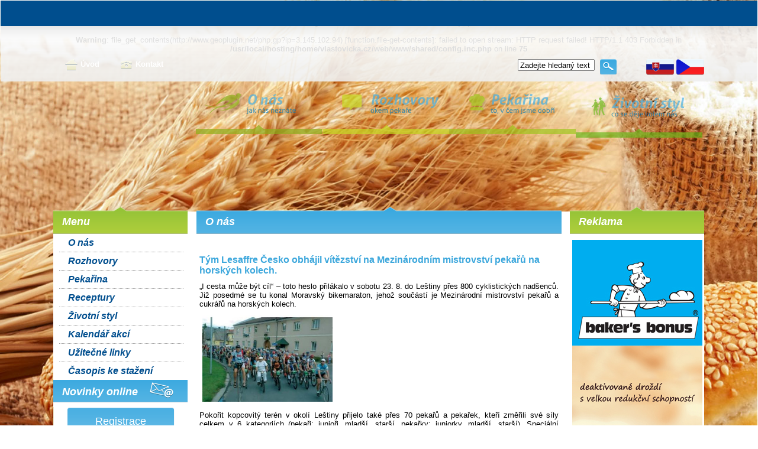

--- FILE ---
content_type: text/html
request_url: http://www.vlastovicka.cz/cz/o-nas/detail/tym-lesaffre-cesko-obhajil-vitezstvi-na-mezinarodnim-mistrovstvi-pekar%C5%AF-na-horskych-kolech./53
body_size: 6485
content:
<br />
<b>Warning</b>:  file_get_contents(http://www.geoplugin.net/php.gp?ip=3.145.102.94) [<a href='function.file-get-contents'>function.file-get-contents</a>]: failed to open stream: HTTP request failed! HTTP/1.1 403 Forbidden
 in <b>/usr/local/hosting/home/vlastovicka.cz/web/www/index.php</b> on line <b>3</b><br />
<br />
<b>Warning</b>:  file_get_contents(http://www.geoplugin.net/php.gp?ip=3.145.102.94) [<a href='function.file-get-contents'>function.file-get-contents</a>]: failed to open stream: HTTP request failed! HTTP/1.1 403 Forbidden
 in <b>/usr/local/hosting/home/vlastovicka.cz/web/www/shared/config.inc.php</b> on line <b>75</b><br />
<!DOCTYPE html PUBLIC "-//W3C//DTD XHTML 1.0 Transitional//EN" "http://www.w3.org/TR/xhtml1/DTD/xhtml1-transitional.dtd">
<html xmlns="http://www.w3.org/1999/xhtml">
	<head>
	
		<meta http-equiv="X-UA-Compatible" content="IE=7" />
		<meta http-equiv="Content-Type" content="text/html; charset=utf-8" />
		<title>O nás :: Vlaštovička.cz - online vydání časopisu pro pekaře a pekárny</title>
		<meta name="Description" content="Denně nové informace o pečení a pekařině" />
		<meta name="Keywords" content="vlastovička, pečení, pekařstvo, pečivo, pekaři, pekařina, časopis" />
		<base href="http://www.vlastovicka.cz/" />
	
		<link rel="stylesheet" type="text/css" href="js/lytebox/lytebox.css"  />
		<link rel="stylesheet" type="text/css" href="js/SpryMenuBar/SpryMenuBar.css"  />
		
		<script type="text/javascript" src="index.js"></script>
		<script type="text/javascript" src="js/lytebox/lytebox.js"></script>
		<script type="text/javascript" src="js/SpryMenuBar/SpryMenuBar.js"></script>
		<script type="text/javascript">
			<!--	
			function openPopUp1(id){
				var w = window.open('http://www.vlastovicka.cz/popups/mod_static_content_popup.php?menu_id=' + id, 'c' + id, 'width=600,height=600,resizable=1,scrollbars=1,status=1');
				if(w){
					w.focus();
				}	
			}
			function openPopUp2(id){
				var w = window.open('http://www.vlastovicka.cz/popups/mod_static_static-content_popup.php?action=update&content_id=' + id, 'c' + id, 'width=900,height=700,resizable=1,scrollbars=1,status=1');
				if(w){
					w.focus();
				}	
			}
			//-->
		</script>
		
		
		<!-- SUBORY VYUZIVANE MODULOM -->
			<link rel="stylesheet" type="text/css" href="css/mod_fotogaleria.css" />
		
		
	<link rel="stylesheet" type="text/css" href="index.css"  />
        <link rel="stylesheet" type="text/css" href="css/mod_article.css"  />
        <link rel="stylesheet" href="js/nivoslider/themes/default/default.css" type="text/css" media="screen" />
        <link rel="stylesheet" href="js/nivoslider/nivo-slider.css" type="text/css" media="screen" /> 
		
		<script type="text/javascript">

  var _gaq = _gaq || [];
  _gaq.push(['_setAccount', 'UA-28324532-4']);
  _gaq.push(['_trackPageview']);

  (function() {
    var ga = document.createElement('script'); ga.type = 'text/javascript'; ga.async = true;
    ga.src = ('https:' == document.location.protocol ? 'https://ssl' : 'http://www') + '.google-analytics.com/ga.js';
    var s = document.getElementsByTagName('script')[0]; s.parentNode.insertBefore(ga, s);
  })();

</script>
		      
	</head>
<body>
    <div id="top-bg"></div>
    <div id="wrapper">
        <div id="header">
            <a href="http://www.vlastovicka.cz"  class="header_link"><img src="images/wrapper/home_icon.png" alt="" />Úvod</a>
            <a href="cz/kontakt" class="header_link"><img src="images/wrapper/contact_icon.png" alt="" />Kontakt</a>
                       
            <a href="?lang=cz"><img src="images/wrapper/cz.png" alt="cz" class="right" style="margin: 10px 0 0 2px;" /></a>
            <a href="?lang=sk"><img src="images/wrapper/sk.png" alt="sk" class="right" style="margin: 10px 2px 0 0 ;" /></a>
            <div id="search" class="right" ><form action="http://www.vlastovicka.cz/cz/vyhledavani/" method="post"><input type="text" name="searchText" onfocus="this.value=''" onblur="if(this.value=='') this.value='Zadejte hledaný text'" value="Zadejte hledaný text" /><input type="submit" value="" class="submit_button" /></form></div>
            
         
            
        </div>       
        <div id="top">
            <a href="http://www.vlastovicka.cz" id="logo" class="left"></a>
            <a href="cz/o-nas" id="menu-butt-1-cz" class="left"></a>
            <a href="cz/rozhovory" id="menu-butt-2-cz" class="left"></a>
            <a href="cz/pekarina" id="menu-butt-3-cz" class="left"></a>
            <a href="cz/zivotni-styl" id="menu-butt-4-cz" class="left"></a>
            <div class="both"></div>
        </div>
        <div id="slider_wrap">      
             <a href="cz/casopis-ke-stazeni" ><img src="http://www.vlastovicka.cz/images/wrapper/slider/slide1-cz.png" alt="" class="link" />   </a>       
        </div>
        <div id="content-top"></div>
        <div id="content">
            <div id="left" class="left">
                <div class="left-nadpis">
                    <h2 class="left">Menu</h2>
                </div>
		<div id="left-clanky-content">
	                <ul  id="MenuBar1" class="MenuBarVertical"><li><a href="cz/o-nas" class=" selected">O nás</a></li><li><a href="cz/rozhovory" class=" ">Rozhovory</a></li><li><a href="cz/pekarina" class=" ">Pekařina</a></li><li><a href="cz/receptury" class=" ">Receptury</a></li><li><a href="cz/zivotni-styl" class=" ">Životní styl</a></li><li><a href="cz/kalendar-akci" class=" ">Kalendář akcí</a></li><li><a href="cz/uzitecne-linky" class=" ">Užitečné linky</a></li><li><a href="cz/casopis-ke-stazeni" class=" ">Časopis ke stažení</a></li></ul>
				<script type="text/javascript">
				<!--
					var MenuBar1 = new Spry.Widget.MenuBar("MenuBar1", {imgDown:null, imgRight:null});
				//-->
				</script>                   
                </div>
                
                <div class="both"></div>
                
               	<div id="left-blue-nadpis">
                	<h2 class="left">Novinky online</h2><img src="images/wrapper/email-img.png" class="left" alt="Vlastovicka.cz - pecenie, pekarstvo, pecivo, pekari, casopis" />
                    <div class="both"></div>
                </div>
                <div id="left-newsletter-panel">
                	<!--<h2>Zůstaňte informováni</h2>-->
                	<input name="button" type="button" onclick="location.href='http://www.vlastovicka.cz/cz/registrace'" value="Registrace" />
                    <br /><br />
                    <p style="width: 200px; margin: 0 auto;">Mám zájem dostávat e-mailem zprávy o novinkách na serveru vlastovicka.cz</p>
                </div>
                
                <div class="both"></div>
                
                
                <div class="left-nadpis">
                    <h2>Reklama</h2>
                </div>
                
                
                <div id="left-reklama-content">
                        <!--<p><a rel="lytebox[vacation]" href="http://www.vlastovicka.cz/photos/original/ovocne_zmesi_2c2fdbdde05fe7265fabeaea3ad9de25.jpg"><img border="0" class="foto" alt="VlastoviÄka.cz - peÄenie, pekĂĄrstvo, peÄivo, pekĂĄri, Äasopis" src="http://www.vlastovicka.cz/photos/original/banner_ovocne_zmesi_53fa53518e819fd3ce2968165c1a35f6.jpg" /></a></p>-->
<p> </p>
<p><a target="_blank" href="http://www.vlastovicka.cz/photos/original/l_ovozmesi_a5sirka_2013_s_1f075d95f58a535a6fa56eeca77a3980.jpg"><img border="0" src="http://www.vlastovicka.cz/photos/original/banner_ovocne_naplne_32fc6416c647491ef12decaee056e739.jpg" alt="Vlastovicka.cz - pecenie, pekarstvo, pecivo, pekari, casopis" class="foto" /></a></p>                </div>

                
                <!--<div id="left-clanky-nadpis">
                    <h2>Top články</h2>
                </div>          
                <div id="left-clanky-content">
	                <div id="article-include"><div class="article">
						<h4><a href="http://www.vlastovicka.cz/cz/pekarina/detail/vune-dalek-aneb-variace-na-tema-exoticke-pecivo/414" >Vůně dálek aneb Variace na téma exotické pečivo</a></h4>
						<div class="text" ><p style="text-align: justify;"><a rel="lytebox[vacation]" href="http://www.vlastovicka.cz/photos/original/rodinna-pekarna---ghana_25622b1699d88f482b2acabd8cd82649.jpg"><img hspace="5" border="0" align="left" alt="" src="http://www.vlastovicka.cz/photos/thumbail/rodinna-pekarna---ghana_25622b1699d88f482b2acabd8cd82649.jpg" /></a>Pečivo je v historii lidstva potravinou par excellence. Je všude tam,  kde je člověk. Dalo by se říct, že je tolik zemí, kolik je na světě  pečiva, a tolik technologií a surovin, kolik je na světě jejich využití.  Různorodost pečiva na světě ukazuje, jak rozdílné jsou kultury  jednotlivých národů. Naše cesta kolem světa za pečivem nás v tomto čísle  zavede na třetí největší kontinent světa – do Afriky.</p>
                                                <br />
                                                <p style="font-size:11px; margin-top: 5px;">19.05.2015 | Pekařina</p></div></div><div class="article-bottom"></div><div class="article">
						<h4><a href="http://www.vlastovicka.cz/cz/pekarina/detail/prehled-africkeho-peciva/415" >Přehled afrického pečiva</a></h4>
						<div class="text" ><p style="text-align: justify;">V následující tabulce vám přinášíme přehled téměř všech afrických států, v němž najdete názvy nejběžnějších druhů pečiva, které se v jednotlivých zemích vyrábějí, a jejich stručnou charakteristiku od technologů skupiny Lesaffre působících v Africe.</p>
                                                <br />
                                                <p style="font-size:11px; margin-top: 5px;">19.05.2015 | Pekařina</p></div></div><div class="article-bottom"></div></div>                </div>-->
            </div>
            <div id="middle" class="left">
            	<div id="middle-nadpis">
                	<h2>O nás</h2>
                </div>
                
                
					<div id="article-detail">
						<h2>Tým Lesaffre Česko obhájil vítězství na Mezinárodním mistrovství pekařů na horských kolech.</h2>
						<div class="preview"><p style="text-align: justify;">„I cesta může být cíl“ – toto heslo přilákalo v sobotu 23. 8. do Leštiny přes 800 cyklistických nadšenců. Již posedmé se tu konal Moravský bikemaraton, jehož součástí je Mezinárodní mistrovství pekařů a cukrářů na horských kolech.</p></div>
						<div class="text"><p style="text-align: justify;"><img width="220" hspace="5" alt="" title="Start 7. Moravského bikemaratonu" src="http://www.vlastovicka.cz/photos/original/vlastovka_04_04_e66abf838c175d848253a4d874bf691b.jpg" valign=" border=0 " class="foto" /></p>
<p style="text-align: justify;"> </p>
<p style="text-align: justify;">Pokořit kopcovitý terén v okolí Leštiny přijelo také přes 70 pekařů a pekařek, kteří změřili své síly celkem v 6 kategoriích (pekaři: junioři, mladší, starší, pekařky: juniorky, mladší, starší). Speciální kategorii tvořily pekařské týmy složené vždy ze 3 závodníků stejného pohlaví.</p>
<p style="text-align: justify;"> </p>
<p style="text-align: justify;"><img width="220" hspace="5" alt="" title="Čekání na start" src="http://www.vlastovicka.cz/photos/original/vlastovka_04_05_eda4085a82e86ec0b5a570e8f6854967.jpg" valign=" border=0 " class="foto" /></p>
<p style="text-align: justify;"> </p>
<p style="text-align: justify;">I letos se na start postavil pekařský tým společnosti Lesaffre Česko ve složení: Josef Křížek, Zdenek Řehák a Miloslav Smola. Motivace byla velká – obhajoba loňského vítězství, a proto již od startu vyrazili všichni členové týmu s plným nasazením, jak dokazují přiložené fotograﬁ e. S náročným terénem se poprali v nejlepším čase, a tak se v cíli zaslouženě radovali z druhého vítězství za sebou. Na druhém místě dojel pekařský tým Certas CZ a třetí skončily Jizerské pekárny. Uznání a obdiv patří nejen vítězům, ale všem účastníkům tohoto závodu, ať už do cíle dorazili nebo ne. Přece „i cesta může být cíl.“</p>
<p style="text-align: justify;"> </p>
<p style="text-align: justify;"><img width="220" hspace="5" alt="" title="V Pekařském depu bylo pořád plno" src="http://www.vlastovicka.cz/photos/original/vlastovka_04_06_3c7150c93e6fe8e7d6c0a9f7d3651e1a.jpg" valign=" border=0 " class="foto" /></p>
<p style="text-align: justify;"> </p>
<p style="text-align: justify;">Pro všechny závodící pekaře a pekařky bylo po celý den k dispozici Pekařské depo společnosti Lesaffre Česko, kde mohli načerpat své síly v podobě iontových a energetických nápojů. Po závodě již tradičně mohli využít služeb zkušeného maséra, který se staral o regeneraci unavených cyklistů a cyklistek. Obrovský zájem vyvolala také připravená soutěž v šipkách o ceny, pro děti i dospělé. Naše společnost je ráda, že mohla tuto akci podpořit.</p>
<p style="text-align: justify;"> </p>
<p style="text-align: justify;"><img width="220" hspace="5" alt="" title="Rozhovor s Jožkou Zimovčákem, který celý závod odstartoval na svém dobovém kole" src="http://www.vlastovicka.cz/photos/original/vlastovka_04_07_8ea55fc74e65776d5208609ad861c6a5.jpg" valign=" border=0 " class="foto" /></p>
<p style="text-align: justify;"> </p>
<p style="text-align: justify;">Velké díky patří organizátorům z Cykloklubu Leština, obci Leština a zejména Jiřímu Chlebníčkovi, neúnavnému propagátorovi horské cyklistiky mezi pekaři.</p>
<p style="text-align: justify;"> </p>
<p style="text-align: justify;"><img width="220" hspace="5" alt="" title="Miloslav Smola (člen týmu Lesaffre Česko) si vyjel  2. místo v kategorii jednotlivců – pekaři mladší – na 50 km" src="http://www.vlastovicka.cz/photos/original/vlastovka_04_08_5a61bc0e36e757e44a3a20b846bb03ea.jpg" valign=" border=0 " class="foto" /></p>
<p style="text-align: justify;"> </p>
<p style="text-align: justify;">Bližší informace o závodě, včetně výsledkových listin všech kategorií, naleznete na <a target="_blank" href="http://www.cyklomorava.cz.">www.cyklomorava.cz.</a></p>
<p style="text-align: justify;"> </p>
<p style="text-align: justify;"><img width="400" hspace="5" height="152" alt="" title="Všichni členové týmu Lesaffre Česko jeli na plný plyn" src="http://www.vlastovicka.cz/photos/original/vlastovka_04_09_af896652510e2f5ac4f335e2e36fb191.jpg" valign=" border=0 " class="foto" /></p>
<p style="text-align: justify;"> </p>
<p style="text-align: justify;"><img width="220" hspace="5" alt="" title="Vítězný tým společnosti Lesaffre Česko" src="http://www.vlastovicka.cz/photos/original/vlastovka_04_10_173fbd926e60ff475be2988f65c896f5.jpg" valign=" border=0 " class="foto" /></p></div><div id="fotogaleria"><div class="both"></div>
				</div>		<div class="footer"><a href="javascript:history.go(-1);">&lt;&lt; </a></div>
					</div>		
            </div>
            <div id="right" class="left"> 
                <div class="right-nadpis">
                	<h2>Reklama</h2>
                </div>
                <div class="right-content">
                    <p><a target="_blank" href="http://www.vlastovicka.cz/docs/lesaffre_bakers_bonus_a3.pdf"><img border="0" src="http://www.vlastovicka.cz/photos/original/beakers_bonus_32fc6416c647491ef12decaee056e739.jpg" alt="Vlastovicka.cz" class="foto" /></a></p>
<p> </p>
<p><a rel="lytebox[vacation2]" href="http://www.vlastovicka.cz/photos/original/inzerce_lv_6bcc85e56020acb295450f9e70543703.jpg"><img border="0" class="foto" alt="Vlastovicka.cz - pecenie, pekarstvo, pecivo, pekári, časopis" src="http://www.vlastovicka.cz/photos/original/lv_staster_4588f65be226c2eec141d8643929ed06.jpg" /></a></p>                </div>
                
                
                 <!--<div class="right-nadpis">
                	<h2>Nejnovější články</h2>
                </div>
                <div class="right-content">
                    <div id="article-zoznam" style="text-align: justify; margin: 0; padding: 0;" ><div class="article">
						<h2><a href="http://www.vlastovicka.cz/cz/zivotni-styl/detail/praha-z-vysky/420" >Praha z výšky</a></h2>
						<div class="text" ><img hspace="5" border="0" align="left" alt="" src="http://www.vlastovicka.cz/photos/thumbail/photodune-5057517-prague-view-l-s_8c70506b4b3c4adf371e2074e2bc9cd8.jpg" />Praha je jedno z nejneuvěřitelnějších míst na světě, a to jak  v dobrém, tak i ve špatném slova smyslu. Dají se zde objevit okouzlující  a romantická zákoutí, zelené plochy se stromy a květinami, nádherná  architektura od rotund až po moderní výškové budovy a nákupní centra  s úžasnými obchody se vším, na co si člověk jen vzpomene, kina, divadla,  muzea, sportoviště; na druhé straně zde ale uvidíte i naprosto ohavná,  špinavá a smrdutá zátiší, v nichž když se setmí, budete se možná bát.
                                                <br />
                                                <p style="font-size:11px; margin-top: 5px;">19.05.2015 | <a href="http://www.vlastovicka.cz/cz/zivotni-styl">Životní styl</a></p></div></div><div class="article-bottom"></div><div class="article">
						<h2><a href="http://www.vlastovicka.cz/cz/zivotni-styl/detail/rybi-zahradka/419" >Rybí zahrádka</a></h2>
						<div class="text" ><img hspace="5" border="0" align="left" alt="" src="http://www.vlastovicka.cz/photos/thumbail/ilustrace_rybizahradka03_nahled-s_451b752f787837f1dbb6e90b3aecf35a.jpg" />Chceš-li být šťasten hodinu, tak se opij. Chceš-li být šťasten tři dny,  tak se ožeň. Chceš-li být šťasten celý život, staň se rybářem. To kdysi  řekl český spisovatel Ota Pavel. Rybaření je vášeň, které je velmi  snadné podlehnout. Je to koníček bez hranic, porovnávání sil přírody a  člověka i relaxace ničím nenahraditelná. Koníček, kterému se věnují  převážně muži od chlapeckého až do seniorského věku.
                                                <br />
                                                <p style="font-size:11px; margin-top: 5px;">19.05.2015 | <a href="http://www.vlastovicka.cz/cz/zivotni-styl">Životní styl</a></p></div></div><div class="article-bottom"></div></div>                </div>-->
                          </div>
            <div class="both"></div>
        </div>        
        <div id="footer">
            <div class="top">
				<center>
                    <a href="http://www.lesaffre.cz" target="_blank" >www.lesaffre.cz</a>
                    <a href="http://www.lesaffre.sk" target="_blank" >www.lesaffre.sk</a>
                    <a href="http://www.kastalia.com" target="_blank" >www.kastalia.com</a>
                    <a href="http://www.drozdi.cz" target="_blank" >www.drozdi.cz</a>
                    <a href="http://www.coupelouislesaffre.com" target="_blank" >www.coupelouislesaffre.com</a>
                    <a href="http://www.vseodrozdi.cz" target="_blank" >www.vseodrozdi.cz</a>
				</center>
                
                <!--<input type="button" value="Užitečné linky" onClick="location.href='http://www.vlastovicka.cz/cz/uzitecne-linky'" class="left" />-->
                <div class="both"></div>

          	</div>
            <div class="bottom">
                <a href="http://www.lesaffre.com" target="_blank"><img src="images/wrapper/lesaffre-logo.png" alt="lesaffre" class="left" /></a>
                <div id="copyright" class="left">
                    <b>Lesaffre</b> (c) 2012&nbsp;&nbsp;&nbsp;&nbsp;<a href="cz/kontakt" >Kontakt</a>&nbsp;&nbsp;&nbsp;&nbsp;<a href="cz/obecne-prohlaseni" >Obecné prohlášení</a> &nbsp;&nbsp;&nbsp;&nbsp;<a href="cz/kalendar-akci" >Kalendář akcí</a> &nbsp;&nbsp;&nbsp;&nbsp;Design by <a href="http://www.sixnet.sk" target="_blank" title="Webdizajn, tvorba web stránok Košice, webhosting, SEO, vyhľadávače">SIXNET</a>
                </div>
                <div class="both"></div>
            </div>
        </div>
   
 	</div>	
</body>
</html>

--- FILE ---
content_type: text/css
request_url: http://www.vlastovicka.cz/js/SpryMenuBar/SpryMenuBar.css
body_size: 10403
content:
/* CSS Document */
/*	Adobe Fly Menu	*/
/* charset "UTF-8";

/* SpryMenuBarHorizontal.css - Revision: Spry Preview Release 1.4 */

/* Copyright (c) 2006. Adobe Systems Incorporated. All rights reserved. */

/*******************************************************************************

 LAYOUT INFORMATION: describes box model, positioning, z-order

 *******************************************************************************/

/* The outermost container of the Menu Bar, an auto width box with no margin or padding */
ul.MenuBarHorizontal
{
	margin: 10px 0px 5px 0px;
	padding: 0;
	list-style-type: none;
	font-size: 11px;
	cursor: default;
}
/* Set the active Menu Bar with this class, currently setting z-index to accomodate IE rendering bug: http://therealcrisp.xs4all.nl/meuk/IE-zindexbug.html */
ul.MenuBarActive
{
	z-index: 1000;
}
/* Menu item containers, position children relative to this container and are a fixed width */
ul.MenuBarHorizontal li
{
	margin: 0;
	padding: 0;
	list-style-type: none;
	position: relative;
	text-align: left;
	cursor: pointer;
	float: left;
}
/* Submenus should appear below their parent (top: 0) with a higher z-index, but they are initially off the left side of the screen (-1000em) */
ul.MenuBarHorizontal ul
{
	margin: 0px 0px 0px 20px;
	padding: 0;
	list-style-type: none;
	z-index: 1020;
	cursor: default;
	position: absolute;
	left: -1000em;
	background-color: #aa9f99;
}
/* Submenu that is showing with class designation MenuBarSubmenuVisible, we set left to auto so it comes onto the screen below its parent menu item */
ul.MenuBarHorizontal ul.MenuBarSubmenuVisible
{
	left: auto;
}
/* Menu item containers are same fixed width as parent */
ul.MenuBarHorizontal ul li
{
	width: 100%
}
/* Submenus should appear slightly overlapping to the right (95%) and up (-5%) */
ul.MenuBarHorizontal ul ul
{
	position: absolute;
	margin: -5% 0 0 95%;
}
/* Submenu that is showing with class designation MenuBarSubmenuVisible, we set left to 0 so it comes onto the screen */
ul.MenuBarHorizontal ul.MenuBarSubmenuVisible ul.MenuBarSubmenuVisible
{
	left: auto;
	top: 0;
}

/*******************************************************************************

 DESIGN INFORMATION: describes color scheme, borders, fonts

 *******************************************************************************/

/* Submenu containers have borders on all sides */
ul.MenuBarHorizontal ul
{
	border: 1px #cccccc solid;
	width: 140px;
}
/* Menu items are a light gray block with padding and no text decoration */
ul.MenuBarHorizontal a
{
	display: block;
	cursor: pointer;
	padding-left: 9px;
	padding-right: 9px;
	padding-top: 10px;
	padding-bottom:10px;
	color: #000000;
	text-decoration: none;
}
ul.MenuBarHorizontal a.noBorder { border-right: none }
/* Menu items that have mouse over or focus have a blue background and white text */
ul.MenuBarHorizontal a:hover, ul.MenuBarHorizontal a:focus
{
	color: #000000;
}
/* Menu items that are open with submenus are set to MenuBarItemHover with a blue background and white text */
ul.MenuBarHorizontal a.MenuBarItemHover, ul.MenuBarHorizontal a.MenuBarItemSubmenuHover, ul.MenuBarHorizontal a.MenuBarSubmenuVisible
{
	color: #000000;
}

/*******************************************************************************

 SUBMENU INDICATION: styles if there is a submenu under a given menu item

 *******************************************************************************/

/* Menu items that have a submenu have the class designation MenuBarItemSubmenu and are set to use a background image positioned on the far left (95%) and centered vertically (50%) */
ul.MenuBarHorizontal a.MenuBarItemSubmenu
{
}
/* Menu items that have a submenu have the class designation MenuBarItemSubmenu and are set to use a background image positioned on the far left (95%) and centered vertically (50%) */
ul.MenuBarHorizontal ul a.MenuBarItemSubmenu
{
	background-color: #aa9f99;
	color: #000000;
	text-transform: none
}
ul.MenuBarHorizontal ul a.MenuBarItemSubmenu:hover {
	color: #000000
}

/* Menu items that are open with submenus have the class designation MenuBarItemSubmenuHover and are set to use a "hover" background image positioned on the far left (95%) and centered vertically (50%) */
ul.MenuBarHorizontal a.MenuBarItemSubmenuHover
{
}
/* Menu items that are open with submenus have the class designation MenuBarItemSubmenuHover and are set to use a "hover" background image positioned on the far left (95%) and centered vertically (50%) */
ul.MenuBarHorizontal ul a.MenuBarItemSubmenuHover
{
	color: #000000
}

/*******************************************************************************

 BROWSER HACKS: the hacks below should not be changed unless you are an expert

 *******************************************************************************/

/* HACK FOR IE: to make sure the sub menus show above form controls, we underlay each submenu with an iframe */
ul.MenuBarHorizontal iframe
{
	position: absolute;
	z-index: 1010;
}
/* HACK FOR IE: to stabilize appearance of menu items; the slash in float is to keep IE 5.0 from parsing */
	ul.MenuBarHorizontal li.MenuBarItemIE
	{
		display: inline;
		f\loat: left;
		/*background: #70082D;*/
	}





/*******************************************************************************

 LAYOUT INFORMATION: describes box model, positioning, z-order

 *******************************************************************************/

/* The outermost container of the Menu Bar, a fixed width box with no margin or padding */
ul.MenuBarVertical
{
	margin: 0;
	padding: 0;
	list-style-type: none;
	font-size: 100%;
	cursor: default;
	width: 11.6em;
	width: 200px;
	font-style: italic;
}
/* Set the active Menu Bar with this class, currently setting z-index to accomodate IE rendering bug: http://therealcrisp.xs4all.nl/meuk/IE-zindexbug.html */
ul.MenuBarActive
{
	z-index: 1000;
}
/* Menu item containers, position children relative to this container and are same fixed width as parent */
ul.MenuBarVertical li
{
	margin: 0 0 0 10px;
	padding: 2px 10px;
	list-style-type: none;
	font-size: 100%;
	position: relative;
	text-align: left;
	cursor: pointer;
	width: 180px;
	font-family:Calibri, "Trebuchet MS", Tahoma, Arial, _sans;
	font-weight: bold;
	font-size: 16px;
	text-decoration: none;
	border-bottom: 1px dotted #999999;
	list-style-position: inside;
	padding: 2px 15px 3px;
}

ul.MenuBarVertical li:last-child
{
	border: none;
}
ul.MenuBarVertical li:hover {
	/*background-color: #152761;*/
}
/* Submenus should appear slightly overlapping to the right (95%) and up (-5%) with a higher z-index, but they are initially off the left side of the screen (-1000em) */
ul.MenuBarVertical ul
{
	margin: -5% 0 0 95%;
	padding: 0;
	list-style-type: none;
	font-size: 100%;
	position: absolute;
	z-index: 1020;
	cursor: default;
	width: 11.6em;
	left: -1000em;
	top: 0;
}
/* Submenu that is showing with class designation MenuBarSubmenuVisible, we set left to 0 so it comes onto the screen */
ul.MenuBarVertical ul.MenuBarSubmenuVisible
{
	left: 0;
}
/* Menu item containers are same fixed width as parent */
ul.MenuBarVertical ul li
{
	width: 11.6em;
}

/*******************************************************************************

 DESIGN INFORMATION: describes color scheme, borders, fonts

 *******************************************************************************/

/* Outermost menu container has borders on all sides */
ul.MenuBarVertical
{
/*	border: 1px solid #CCC;	*/
}
/* Submenu containers have borders on all sides */
ul.MenuBarVertical ul
{
	border: 1px solid #CCC;
}
/* Menu items are a light gray block with padding and no text decoration */
ul.MenuBarVertical a
{
	display: block;
	cursor: pointer;
/*	background-color: #70082D;
	color: #F6AE28;*/
	text-decoration: none;
	padding: 4px 0px 4px 0px;
	/*	dodatocne css	*/
	white-space: nowrap;
	line-height: 17px;
	color:#004e8e;
	/*margin-left: 5px;*/
}
/* Menu items that have mouse over or focus have a blue background and white text */
ul.MenuBarVertical a:hover, ul.MenuBarVertical a:focus
{
	/*padding-left: 2px;*/
	color: #49afe2;
	text-decoration:none;
}
/* Menu items that are open with submenus are set to MenuBarItemHover with a blue background and white text */
ul.MenuBarVertical a.MenuBarItemHover, ul.MenuBarVertical a.MenuBarItemSubmenuHover, ul.MenuBarVertical a.MenuBarSubmenuVisible
{
	/*font-weight: bold;*/
	text-decoration: none;
}

/*******************************************************************************

 SUBMENU INDICATION: styles if there is a submenu under a given menu item

 *******************************************************************************/

/* Menu items that have a submenu have the class designation MenuBarItemSubmenu and are set to use a background image positioned on the far left (95%) and centered vertically (50%) */
ul.MenuBarVertical a.MenuBarItemSubmenu
{
/*	background-image: url(SpryMenuBarRight.gif);
	background-repeat: no-repeat;
	background-position: 95% 50%;	*/
}

/* Menu items that are open with submenus have the class designation MenuBarItemSubmenuHover and are set to use a "hover" background image positioned on the far left (95%) and centered vertically (50%) */
ul.MenuBarVertical a.MenuBarItemSubmenuHover
{
/*	background-image: url(SpryMenuBarRightHover.gif);
	background-repeat: no-repeat;
	background-position: 95% 50%;	*/
}

/*******************************************************************************

 BROWSER HACKS: the hacks below should not be changed unless you are an expert

 *******************************************************************************/

/* HACK FOR IE: to make sure the sub menus show above form controls, we underlay each submenu with an iframe */
ul.MenuBarVertical iframe
{
	position: absolute;
	z-index: 1010;
}
/* HACK FOR IE: to stabilize appearance of menu items; the slash in float is to keep IE 5.0 from parsing */
@media screen, projection
{
	ul.MenuBarVertical li.MenuBarItemIE
	{
		display: inline;
		f\loat: left;
		background: #ffffff;
	}
}


--- FILE ---
content_type: text/css
request_url: http://www.vlastovicka.cz/css/mod_fotogaleria.css
body_size: 229
content:
@charset "utf-8";
/* CSS Document */

div#fotogaleria {
}

div#fotogaleria .fotografiaPopis {
	float: left
}

div#fotogaleria .fotografia {
	height: 150px;
	width: 150px;
	padding: 2px;
	vertical-align: middle;
}


--- FILE ---
content_type: text/css
request_url: http://www.vlastovicka.cz/index.css
body_size: 6728
content:
@charset "utf-8";
/* CSS Document */

body, textarea, input, select {
	font-family:Arial, Helvetica, sans-serif;
	font-size: 13px;
	color: #000000;
	margin:0px;
}

p {
	margin-top: 0px;
	margin-bottom: 0px;
	padding-top: 0px;
	padding-bottom: 0px;
}

a img{
	border: 0px;
}

h1 { font-size: 26px; color: #000000; text-align:left; margin: 0px 0px 5px 0px; }
h2 { font-size: 16px; color: #000000; text-align:left; margin: 0px; }
h3 { font-size: 14px; color: #000000; text-decoration:none; font-weight:bold; margin-top: 4px; margin-bottom: 4px; }

a { color: #000000; text-decoration: none; }
a:hover { color: #000000; text-decoration: underline }

div#message {
	width:100%; 
	height:150px; 
	text-align:center; 
	color: #FF0000; 
	font-size:14px; 
	font-weight:bold
}

.left {	float: left; }
.right { float: right; }
.both { width: 100%; clear: both; height: 0px; }
.hidden { display: none; }

/*****************************************************************/
body {
	text-align: center;
	background-image: url(images/wrapper/main-bg.jpg);
	background-repeat: no-repeat;
	background-attachment: fixed;
}

#top-bg {
	background: transparent url('images/wrapper/top_bg.png') repeat-x;
	height: 137px;
	width: 100%;
	position: absolute;
	top: 1;
	left: 1;
}

#wrapper {
	width: 1100px;
	position: relative;
	text-align: left;
	margin: 0 auto 0 auto;
	padding-bottom: 20px;
}

#header{
	height: 43px;
}

#header a.header_link {
	color: #ffffff;
	font-weight: bold;
	float: left;
	margin: 10px 15px 0 20px; 
}


#header a.header_link img {
	vertical-align: middle;
	margin-right: 5px;
}

#top{
	height: 94px; 
}

	#top a{
		display: block;
		height: 94px;;
		background-repeat: no-repeat;
	}

	#logo{
		width: 241px;
		background-image: url(images/wrapper/logo.png);
		background-position: center;
	}
	
	#menu-butt-1-sk{
		width: 214px;
		background-image: url(images/wrapper/menu-butt-1-img.png);
		opacity: 0.7;
	}
	
	#menu-butt-1-cz{
		width: 214px;
		background-image: url(images/wrapper/menu-butt-1-img-cz.png);
		opacity: 0.7;
	}
	
	#menu-butt-1-sk:hover, #menu-butt-1-cz:hover{
		opacity: 1;
	}
	
	#menu-butt-2-sk{
		width: 215px;
		background-image: url(images/wrapper/menu-butt-2-img.png);
		opacity: 0.7;
	}
	
	#menu-butt-2-cz{
		width: 214px;
		background-image: url(images/wrapper/menu-butt-2-img-cz.png);
		opacity: 0.7;
	}
	
	#menu-butt-2-sk:hover, #menu-butt-2-cz:hover{
		opacity: 1;
	}
	
	#menu-butt-3-sk{
		width: 216px;
		background-image: url(images/wrapper/menu-butt-3-img.png);
		opacity: 0.7;
	}
	
	#menu-butt-3-cz{
		width: 214px;
		background-image: url(images/wrapper/menu-butt-3-img-cz.png);
		opacity: 0.7;
	}
	
	#menu-butt-3-sk:hover, #menu-butt-3-cz:hover{
		opacity: 1;
	}
	
	#menu-butt-4-sk{
		width: 214px;
		background-image: url(images/wrapper/menu-butt-4-img.png);
		opacity: 0.7;
	}
	
	#menu-butt-4-cz{
		width: 214px;
		background-image: url(images/wrapper/menu-butt-4-img-cz.png);
		opacity: 0.7;
	}
	
	#menu-butt-4-sk:hover, #menu-butt-4-cz:hover{
		opacity: 1;
	}

#slider_wrap{
	background: transparent url('images/wrapper/slider/slider_bg.png') no-repeat;
	height: 130px;
	overflow: hidden;
}

#slider_wrap a img.link{
	position: relative;
	top: 25px;
	left: 130px;
}

#content-top{
	height: 8px;
	background-image: url(images/wrapper/content-top-arrows.png);
	background-repeat: no-repeat;
	margin-top: -7px;
}

#content{
	background-color: #FFF;
	min-height: 100px;
}

	#left{
		width: 227px;
	}		
	
		.left-nadpis{
			background-image: url(images/wrapper/green-bg.png);
			height: 38px;			
		}
		
		.left-nadpis img, #left-blue-nadpis img{
			margin-left: 20px;
			margin-top: 4px;
		}
		
		#left-newsletter-panel{
			background-image: url(images/wrapper/newsletter-panel-bg.png);
			background-repeat: no-repeat;
			background-color: #FFF;
			min-height: 123px;
			text-align: center;
			color: #4cb0e2;
			padding-bottom: 15px;
		}
		
			#left-newsletter-panel h2{
				font-size: 18px;
				color: #a1c61e;
				padding: 10px 0 10px 0;
				text-align: center;
			}
		
			#left-newsletter-panel input[type="button"]{
				background-image: url(images/wrapper/registracia-butt-bg.png);
				background-repeat: no-repeat;
				width: 182px;
				height: 48px;
				border: 0px;
				background-color: transparent;
				color: #FFF;
				font-size: 18px;
				cursor:pointer;
				text-decoration: none;
			}
			
		#header #search {
			margin: 10px 50px 0 0;
		}
		
		#header #search input[type=text]  {
			width: 130px;
			height: 20px;
			position:absolute;
			top:10px;
			left:785px;
		}
		
		#header #search form input[type=submit].submit_button {
			background: transparent url('images/wrapper/search_button.png');
			border: none;
			height: 26px;
			width: 28px;
			padding: 0px;
			margin-left: 5px;

		}
		
		#left-blue-nadpis{
			background: url(images/wrapper/blue-bg.png) repeat-x;
			height: 46px;
		}
		
			#left-blue-nadpis h2{
				font-size: 18px;
				padding: 10px 0 10px 15px;
				color: #FFF;
				font-style: italic;
			}
			
			#left-clanky-content{
				
			}
			
			#left-reklama-content{
			text-align: center;
			padding-top: 10px;
			padding-bottom: 10px;
		}
			
	#middle{
		width: 607px;
		margin-left: 15px;
		padding: 0px 5px 0px 5px;
	}
	
		#middle-nadpis{
			background-image: url(images/wrapper/blue-bg.png);
			height: 38px;
			margin-bottom:15px;	
			display: block;	
			margin-left: -5px;
			margin-right: -5px;
		}
	
	#right{
		width: 227px;
		margin-left: 14px;
	}
	
		.right-nadpis{
			background-image: url(images/wrapper/green-bg.png);
			height: 38px;
		}
		
		.right-content{
			text-align: center;
			padding-top: 10px;
			padding-bottom: 10px;
		}
	
	.left-nadpis h2, #middle-nadpis h2, .right-nadpis h2{
		font-size: 18px;
		color: #FFF;
		padding-left: 15px;
		padding-top: 7px;
		font-style: italic;
	}

form#newsletter textarea,
form#newsletter input {
	width: 250px;
}
form#newsletter input.checkbox { width: 20px; }

	
#footer .top{
	margin-top: 30px;
	background-color: #9fc739;
	padding: 8px 10px 8px 10px;
	width: 1080px;
}


	#footer .top input[type="button"]{
		background-image: url(images/wrapper/little-butt-bg.png);
		background-color: transparent;
		width: 146px;
		height: 31px;
		border-width: 0px;
		color: #FFF;
		font-weight: bolder;
		margin-left: 30px;
		cursor: pointer;
	}

	#footer .top a{
		font-weight: bold;
		font-style: normal;
		padding: 5px 12px;
		color: #FFF;
	}

#footer .bottom{
	background-color: #FFF;
	padding-left: 15px;
	padding-right: 15px;
}

#copyright{
	margin-top: 5px;
	text-align: right;
	width: 900px;
	color: #8e8e8e;
}

#copyright a{
	font-style: normal;
	color: #8e8e8e;
}

#copyright a:hover{
	color: #7a7a7a;
	text-decoration: none;
}

textarea{
	width: 280px;
}

input[type="text"]{
	width: 280px;
}


--- FILE ---
content_type: text/css
request_url: http://www.vlastovicka.cz/css/mod_article.css
body_size: 1662
content:
@charset "utf-8";
/* CSS Document */


/* detail */
div#article-detail {
	padding-top: 20px;
}

	div#article-detail h2 {
		padding-bottom: 10px;
		color: #3ca7dc;
	}
	div#article-detail .preview { padding-bottom: 5px }
	div#article-detail .text { border-top: solid 1px #fff; padding-top:5px}
	div#article-detail .footer { padding-top: 20px; }
	
/*  zoznam vsetkych */	
div#article-zoznam {
	padding-top: 20px;
}
	
	div#article-zoznam h2{
		padding-bottom: 10px;
	}
	
	div#article-zoznam h2 a{
		font-size: 14px;
		color: #3ca7dc;
		font-style: normal;
	}
	div#article-zoznam	div.article{
		background-image: url(../images/wrapper/clanok-repeat-bg.png);
		background-position: bottom;
		background-repeat: repeat-x;
		background-color: #FFF;
		padding: 10px;
	}
	
	div#article-zoznam	div.article-bottom{
		background-image: url(../images/wrapper/clanok-arrow-bg.png);
		background-position: center top;
		background-repeat: no-repeat;
		height: 15px;
	}
	
	div#article-zoznam	div.article h2 {}
	div#article-zoznam	div.article .text { padding: 0px; }
	div#article-zoznam	div.article .footer {}
	
/*  include */	
div#article-include {
}
	
	div#article-include	div.article{
		background-image: url(../images/wrapper/clanok-bg.png);
		background-repeat: no-repeat;
		background-position: bottom;
		background-color: #FFF;
		padding: 0 15px 15px 15px;
		text-align: justify;
	}
	
	div#article-include	div.article h4{
		margin-top: 5px;
	}
	
	div#article-include	div.article h4 a{
		font-size: 14px;
		color: #a3c939;
		font-style: normal;
	}
	div#article-include	div.article .text {
		color: #626262;
		font-size: 12px;	
	}
	div#article-include	div.article .footer {}


--- FILE ---
content_type: application/javascript
request_url: http://www.vlastovicka.cz/index.js
body_size: 6231
content:
// JavaScript Document
function MM_swapImgRestore() { //v3.0
  var i,x,a=document.MM_sr; for(i=0;a&&i<a.length&&(x=a[i])&&x.oSrc;i++) x.src=x.oSrc;
}

function MM_preloadImages() { //v3.0
  var d=document; if(d.images){ if(!d.MM_p) d.MM_p=new Array();
    var i,j=d.MM_p.length,a=MM_preloadImages.arguments; for(i=0; i<a.length; i++)
    if (a[i].indexOf("#")!=0){ d.MM_p[j]=new Image; d.MM_p[j++].src=a[i];}}
}

function MM_findObj(n, d) { //v4.01
  var p,i,x;  if(!d) d=document; if((p=n.indexOf("?"))>0&&parent.frames.length) {
    d=parent.frames[n.substring(p+1)].document; n=n.substring(0,p);}
  if(!(x=d[n])&&d.all) x=d.all[n]; for (i=0;!x&&i<d.forms.length;i++) x=d.forms[i][n];
  for(i=0;!x&&d.layers&&i<d.layers.length;i++) x=MM_findObj(n,d.layers[i].document);
  if(!x && d.getElementById) x=d.getElementById(n); return x;
}

function MM_swapImage() { //v3.0
  var i,j=0,x,a=MM_swapImage.arguments; document.MM_sr=new Array; for(i=0;i<(a.length-2);i+=3)
   if ((x=MM_findObj(a[i]))!=null){document.MM_sr[j++]=x; if(!x.oSrc) x.oSrc=x.src; x.src=a[i+2];}
}

function showElement(elId){
	var e = document.getElementById(elId);
		if(e){
			e.style.display = 'block';
		}

}
function hideElement(elId){
	var e = document.getElementById(elId);
		if(e){
			e.style.display = 'none';
		}

}

function addOption(obj,text,value,selected) {
	if (obj!=null && obj.options!=null) {
		obj.options[obj.options.length] = new Option(text, value, false, selected);
		}
	}
function ConfirmBox(message)
{
	var msg = "Naozaj si zelate odstranit t�to polozku?";

		if(message != "")
		{
		  msg = message;
		}
			
	var Obj = confirm(msg);
	
	if(!Obj)
	{
	  return false;
	}
	else
	  return true;	
	  
}

function GetUrl(location)
{
	if(location != "")
	  self.location = location;		
}

function ConfirmBoxAc(message, Url_Ok, Url_Cancel)
{
	var Obj = ConfirmBox(message);
	  
	  if(Obj)
		GetUrl(Url_Ok);
	  else
		GetUrl(Url_Cancel);
}
function skryto(skryid) {
		/*	if(navigator.userAgent.indexOf("MSIE")>-1)
				document.getElementById(id).style.display = 'table-row';
	      	else   */ 
				document.getElementById(skryid).style.display = 'none';
       }
function toggle(id) {
		/*	if (document.getElementById(id).style.display == 'block') document.getElementById(id).style.display ='none'; else */
			if(navigator.userAgent.indexOf("MSIE")>-1)
				document.getElementById(id).style.display = 'table-row';
	      	else    
				document.getElementById(id).style.display = 'block';
       }
function redirection()
{
	f = window.open("");
	var el_select = document.getElementById("sites");
	f.location.href = el_select.options[el_select.selectedIndex].value;
} 


function MM_jumpMenu(targ,selObj,restore){ //v3.0
  eval(targ+".location='"+selObj.options[selObj.selectedIndex].value+"'");
  if (restore) selObj.selectedIndex=0;
}

function MM_jumpMenuGo(selName,targ,restore){ //v3.0
  var selObj = MM_findObj(selName); if (selObj) MM_jumpMenu(targ,selObj,restore);
  }

	function MM_swapImgRestore() { //v3.0
	  var i,x,a=document.MM_sr; for(i=0;a&&i<a.length&&(x=a[i])&&x.oSrc;i++) x.src=x.oSrc;
	}
	
	function MM_preloadImages() { //v3.0
	  var d=document; if(d.images){ if(!d.MM_p) d.MM_p=new Array();
		var i,j=d.MM_p.length,a=MM_preloadImages.arguments; for(i=0; i<a.length; i++)
		if (a[i].indexOf("#")!=0){ d.MM_p[j]=new Image; d.MM_p[j++].src=a[i];}}
	}
	
	function MM_findObj(n, d) { //v4.01
	  var p,i,x;  if(!d) d=document; if((p=n.indexOf("?"))>0&&parent.frames.length) {
		d=parent.frames[n.substring(p+1)].document; n=n.substring(0,p);}
	  if(!(x=d[n])&&d.all) x=d.all[n]; for (i=0;!x&&i<d.forms.length;i++) x=d.forms[i][n];
	  for(i=0;!x&&d.layers&&i<d.layers.length;i++) x=MM_findObj(n,d.layers[i].document);
	  if(!x && d.getElementById) x=d.getElementById(n); return x;
	}
	
	function MM_swapImage() { //v3.0
	  var i,j=0,x,a=MM_swapImage.arguments; document.MM_sr=new Array; for(i=0;i<(a.length-2);i+=3)
	   if ((x=MM_findObj(a[i]))!=null){document.MM_sr[j++]=x; if(!x.oSrc) x.oSrc=x.src; x.src=a[i+2];}
	}
	
	
	function checkRegistration(thisForm)
	{	
		var fudaje = "Kontaktn� �daje: nezadali ste ";
		if(thisForm.password1.value!=thisForm.password2.value){
			alert('Hesl� sa nezhoduj�!');
			return false;
		}
		var fudaje = "Kontaktn� �daje: nezadali ste ";
		if(thisForm.fname.value=="" || thisForm.lname.value==""){
			alert('Nezadali ste va�e meno alebo priezvisko!');
			return false;
		}else{
			if(thisForm.address1.value==""){
				alert(fudaje + 'adresu!');
				return false;
			}else{
				if(thisForm.city1.value==""){
					alert(fudaje + 'mesto!');
					return false;
				}else{
					if(thisForm.psc1.value==""){
						alert(fudaje + 'psc!');
						return false;
					}else{
						//	kontrolujeme ze ak je zadana firma tak ci je zadane ico/ dic a ine potrebne data
						var re = new RegExp("^[^.]+(\.[^.]+)*@([^.]+[.])+[a-z]{2,4}$");					
						if(!re.test(thisForm.email.value)){
							alert('Nezadali ste korektn� emailov� adresu!');
							thisForm.email.focus();
							return false;
						}else{
							return true;
						}	
					}
				}
			}
		}
	}
	function MM_validateForm() { //v4.0
	  if (document.getElementById){
		var i,p,q,nm,test,num,min,max,errors='',args=MM_validateForm.arguments;
		for (i=0; i<(args.length-2); i+=3) { test=args[i+2]; val=document.getElementById(args[i]);
		  if (val) { nm=val.name; if ((val=val.value)!="") {
			if (test.indexOf('isEmail')!=-1) { p=val.indexOf('@');
			  if (p<1 || p==(val.length-1)) errors+='- '+nm+' must contain an e-mail address.\n';
			} else if (test!='R') { num = parseFloat(val);
			  if (isNaN(val)) errors+='- '+nm+' mus� obsahovat c�slo.\n';
			  if (test.indexOf('inRange') != -1) { p=test.indexOf(':');
				min=test.substring(8,p); max=test.substring(p+1);
				if (num<min || max<num) errors+='- '+nm+' mus� obsahovat c�slo v rozsahu '+min+' a '+max+'.\n';
		  } } } else if (test.charAt(0) == 'R') errors += '- '+nm+' is required.\n'; }
		} if (errors) alert('Do�lo k chybe pri v�pocte:\n'+errors);
		document.MM_returnValue = (errors == '');
	} }
